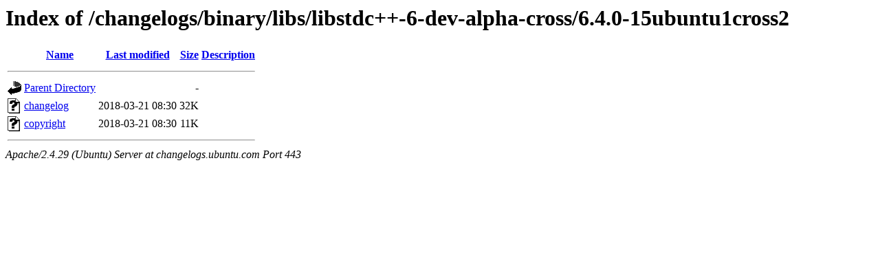

--- FILE ---
content_type: text/html;charset=UTF-8
request_url: https://changelogs.ubuntu.com/changelogs/binary/libs/libstdc++-6-dev-alpha-cross/6.4.0-15ubuntu1cross2/?C=D;O=A
body_size: 451
content:
<!DOCTYPE HTML PUBLIC "-//W3C//DTD HTML 3.2 Final//EN">
<html>
 <head>
  <title>Index of /changelogs/binary/libs/libstdc++-6-dev-alpha-cross/6.4.0-15ubuntu1cross2</title>
 </head>
 <body>
<h1>Index of /changelogs/binary/libs/libstdc++-6-dev-alpha-cross/6.4.0-15ubuntu1cross2</h1>
  <table>
   <tr><th valign="top"><img src="/icons/blank.gif" alt="[ICO]"></th><th><a href="?C=N;O=A">Name</a></th><th><a href="?C=M;O=A">Last modified</a></th><th><a href="?C=S;O=A">Size</a></th><th><a href="?C=D;O=D">Description</a></th></tr>
   <tr><th colspan="5"><hr></th></tr>
<tr><td valign="top"><img src="/icons/back.gif" alt="[PARENTDIR]"></td><td><a href="/changelogs/binary/libs/libstdc++-6-dev-alpha-cross/">Parent Directory</a></td><td>&nbsp;</td><td align="right">  - </td><td>&nbsp;</td></tr>
<tr><td valign="top"><img src="/icons/unknown.gif" alt="[   ]"></td><td><a href="changelog">changelog</a></td><td align="right">2018-03-21 08:30  </td><td align="right"> 32K</td><td>&nbsp;</td></tr>
<tr><td valign="top"><img src="/icons/unknown.gif" alt="[   ]"></td><td><a href="copyright">copyright</a></td><td align="right">2018-03-21 08:30  </td><td align="right"> 11K</td><td>&nbsp;</td></tr>
   <tr><th colspan="5"><hr></th></tr>
</table>
<address>Apache/2.4.29 (Ubuntu) Server at changelogs.ubuntu.com Port 443</address>
</body></html>
